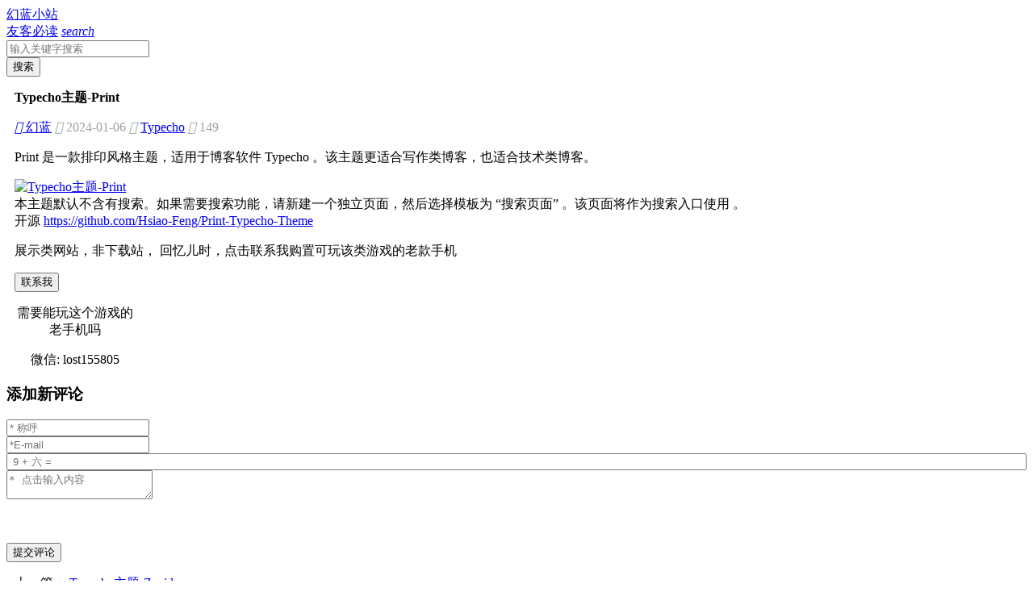

--- FILE ---
content_type: text/html; charset=UTF-8
request_url: https://magicblue.cn/lost/14089.html
body_size: 3529
content:
 <!DOCTYPE HTML>
<html lang="zh">
<head>
    <meta charset="UTF-8">
    <meta http-equiv="X-UA-Compatible" content="IE=edge">
    <meta name="renderer" content="webkit">
  <meta name="viewport" content="width=device-width, initial-scale=1, maximum-scale=0.9, user-scalable=no">
    <title>Typecho主题-Print - 幻蓝小站-做一个安静的网站
	</title>

<link rel="stylesheet" href="https://magicblue.cn/usr/themes/old-boy/css/mdui.min.css">
<link rel="stylesheet" href="https://magicblue.cn/usr/themes/old-boy/css/mxui.css">
<script type="text/javascript"src="https://magicblue.cn/usr/themes/old-boy/js/jquery.min.js"></script>
<script src="https://magicblue.cn/usr/themes/old-boy/js/mdui.min.js"></script>
    <meta name="description" content="Print 是一款排印风格主题，适用于博客软件 Typecho 。该主题更适合写作类博客，也适合技术类博客。本主题默认不含有搜索。如果需要搜索功能，请新建一个独立页面，然后选择模板为 “搜索页面..." />
<link rel="stylesheet" type="text/css" href="https://magicblue.cn/usr/plugins/biliplayer/css/bili.css" /><link rel="stylesheet" type="text/css" href="https://magicblue.cn/usr/plugins/Prismjs/src/prism.css?v5" /><link rel="stylesheet" href="https://magicblue.cn/usr/plugins/LoveKKVIP/static/lovekkvip.css"></head>


<![endif]-->

<body class="mdui-theme-accent-indigo">

<header>
<div class="header">
    <div class="mdui-toolbar mdui-shadow-0" id="process-container">

        <span class="mdui-typo-title">
                            <a class="logo" href="https://magicblue.cn/">幻蓝小站</a>
                        </span>
        
        <div class="mdui-toolbar-spacer"></div>

        <div class="nav">
                              <a href="https://magicblue.cn/19417.html" title="友客必读">友客必读</a>
                    <a href="javascript:;" class="mdui-btn mdui-btn-icon" mdui-dialog="{target: '#exampleDialog'}"><i class="mdui-icon material-icons ">search</i></a> 
  </div>



    </div>

</div>
<link rel="stylesheet" href="https://magicblue.cn/usr/themes/old-boy/js/jquery.fancybox.min.css">
<script src="https://magicblue.cn/usr/themes/old-boy/js/jquery.fancybox.min.js"></script>

<!--对话框开始-->
<div class="mdui-dialog" id="exampleDialog">

  
  <div class="mdui-row">

            <div class="mdui-text-center">
                <form id="search" method="post" action="https://magicblue.cn/" role="search">
				
				<div class="mdui-textfield">
				<div class="mdui-col-xs-7  mdui-col-offset-xs-1">
				  <input class="mdui-textfield-input text" placeholder="输入关键字搜索" type="text" id="s" name="s"  />
				</div>
				<div class="mdui-col-xs-3">
				  <button class="mdui-btn mdui-color-theme-accent mdui-ripple submit"  type="submit">搜索</button>
				</div>
				
				</div>
                </form>
            </div>
</div>
</div>



<div class="main">
<div class="mdui-m-t-1">
    <article class="mdui-p-t-1"  style="background-color:rgb(255 255 255 / 12%);margin-left: 10px;margin-right: 10px;">
        <p class="mdui-typo-title mdui-text-center"><strong>Typecho主题-Print</strong></p>
		  <p class="top-text mdui-text-center" style="color: #22333373;">
		   <a itemprop="name" href="https://magicblue.cn/author/1/" rel="author"><i class="mdui-icon material-icons">&#xe853;
</i>幻蓝</a>
		   <time datetime="2024-01-06T09:47:00+08:00" itemprop="datePublished"><i class="mdui-icon material-icons">&#xe192;
</i>2024-01-06</time>
		   <i class="mdui-icon material-icons">&#xe867;
</i><a href="https://magicblue.cn/category/tp/">Typecho</a>		  <i class="mdui-icon material-icons">&#xe417;
</i> 149		  		  </p>
         <div class="mdui-typo mdui-shadow-0 mdui-m-a-2" style="text-align:left;">  
	<p>Print 是一款排印风格主题，适用于博客软件 Typecho 。该主题更适合写作类博客，也适合技术类博客。</p><p><a href="https://magicblue.cn/usr/uploads/2024/01/3780008785.png" data-fancybox="gallery" /><img src="https://magicblue.cn/usr/uploads/2024/01/3780008785.png" width="100%" height="100%" alt="Typecho主题-Print" title="点击放大图片"></a><br>本主题默认不含有搜索。如果需要搜索功能，请新建一个独立页面，然后选择模板为 “搜索页面” 。该页面将作为搜索入口使用 。<br>开源 <a href="https://magicblue.cn/go/aHR0cHM6Ly9naXRodWIuY29tL0hzaWFvLUZlbmcvUHJpbnQtVHlwZWNoby1UaGVtZQ" target="_blank" >https://github.com/Hsiao-Feng/Print-Typecho-Theme</a></p><div class="lovekkvip" id="lovekkvip"><div class="down-detail"><p class="down-ordinary">展示类网站，非下载站， 回忆儿时，点击联系我购置可玩该类游戏的老款手机</p></div></div>	 </div>
		<!--判断是否设置了打赏图片-->
						<div class=" mdui-text-center">
<button class="mdui-btn mdui-text-center mdui-color-red mdui-ripple" mdui-dialog="{target: '#dashang'}">联系我</button>
				</div>
				<div class="mdui-m-b-2 mdui-text-center" style="width:150px;">
<!-- 对话框开始 -->
<!-- 弹窗内容 -->
<div class="mdui-dialog" id="dashang" style="text-align: center;">
    <div class="mdui-dialog-content">
        <p>需要能玩这个游戏的老手机吗</p>
        <p>微信: lost155805</p>
</article>
<div>
    







<div class="mdui-p-t-1" id="comments"  style="background-color:#ffffff;">
    <div class="mdui-divider"></div>
        
    
    <div id="respond-post-14089" class="box2 respond">

    	<h3 id="response" class="mdui-text-center">添加新评论		</h3>

    	<form method="post" action="https://magicblue.cn/lost/14089.html/comment" id="comment-form" role="form" class="mdui-p-r-3 mdui-p-b-5">
            
			<div class="mdui-row">
    		<div class="mdui-col-xs-4">
                <!--label for="author" class="required mdui-textfield-label">* 称呼</label-->
    			<input type="text" name="author" id="author" class="text uk-input" placeholder="* 称呼" value="" required />
    		</div>
			
    		<div class="mdui-col-xs-4">
                <!--label for="mail" class="required mdui-textfield-label">* Email</label-->
    			<input type="email" name="mail" id="mail" class="text uk-input" placeholder="*E-mail" value="" required />
    		</div>
			
    		<div class="mdui-col-xs-4">
                <div style="display:flex;align-items: center;"><p for="math" id="Verification_code" style="margin-bottom:0">  </p><input type="text" name="sum" class="text uk-input" value="" size="25" id="sum" tabindex="0" style="flex:1" placeholder=" 9 + 六 = "">
</div><input type="hidden" name="num1" value="9">
<input type="hidden" name="num2" value="6">    		</div>
			</div>
              		
            
			<div class="textareabox">
                <label for="textarea" class="required"></label>
                <textarea name="text" id="textarea" class="textarea uk-textarea" required placeholder="* 点击输入内容"></textarea>
       
            </div>
			<div>

            <div class="mdui-float-left">
            <p><a id="cancel-comment-reply-link" href="https://magicblue.cn/lost/14089.html#respond-post-14089" rel="nofollow" style="display:none" onclick="return TypechoComment.cancelReply();">取消回复</a>&nbsp;&nbsp;&nbsp;
                                        </p>
            </div>
				<div class="mdui-float-right">
				<button type="submit" class="submit mdui-btn mdui-color-theme-accent mdui-ripple">提交评论</button>
				</div>
            </div>
			
    	</form>
		
		
		
		
		
		
		
		
    </div>
    </div>
</div>
<div class="mdui-card mdui-m-t-1 mdui-m-b-1 mdui-shadow-0" style="margin-left: 10px;margin-right: 10px;box-shadow: 0 5px 15px rgba(0, 0, 0, 0);">
  <div class="mdui-card-actions">
	<div class="mdui-float-left"> <p class="mdui-typo">上一篇： <a href="https://magicblue.cn/lost/14087.html" title="Typecho主题-Zevideo">Typecho主题-Zevideo</a></p></div>
	<div class="mdui-float-right"><p class="mdui-typo">下一篇： <a href="https://magicblue.cn/lost/14096.html" title="Typecho插件-zutils">Typecho插件-zutils</a></p></div>
  </div>
</div>
</div> <!-- main end -->

<footer class="mdui-center mdui-typo mdui-p-a-1 mdui-p-t-3"">

<div class="mdui-typo-body-1 mdui-text-center">

<script type="text/javascript">$(document).ready(function () {$( ".fancybox").fancybox();});
</script>
<a href="#top"><button class="mdui-fab mdui-fab-fixed mdui-ripple"><i class="mdui-icon material-icons">&#xe5d8;</i></button></a>
	<div>
资源来源互联网，如侵犯您的权利，请联系，我会立即删除
	</div>
2018-2025 <a href="https://magicblue.cn/sitemap.xml" target="_blank" >网站地图</a>&nbsp;<a href="https://beian.miit.gov.cn/" target="_blank" rel="nofollow">黔ICP备2025052078号-1</a>
</div>
<script src="https://magicblue.cn/usr/plugins/LoveKKVIP/static/lovekkvip.js"></script><script type="text/javascript" src="https://magicblue.cn/usr/plugins/Prismjs/src/prism.js?v5"></script><script src="https://magicblue.cn/wd/AntiRedness.min.js"></script>

</body><!-- end #body -->
</html>
